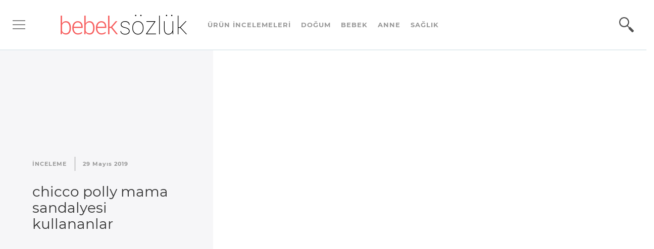

--- FILE ---
content_type: text/html; charset=UTF-8
request_url: https://www.bebeksozluk.com/inceleme/chicco+polly+mama+sandalyesi+kullananlar
body_size: 6009
content:
<!DOCTYPE html>
<html lang="tr">
<head>
    <meta http-equiv='Content-Type' content='text/html; charset=utf-8' />    <title>
        chicco polly mama sandalyesi kullananlar - Bebek Sözlük    </title>
    
        <meta name="twitter:card" content="summary_large_image" />
    <meta name="twitter:site" content="@bebeksozluk" />
    <meta name="twitter:title" content="chicco polly mama sandalyesi kullananlar - Bebek Sözlük" />
    <meta name="twitter:description" content="merhabalar, bizim ufaklığa uzun süredir mama sandalyesi arıyorduk, sonunda chicco polly aldık. doğru mu yaptık bilmiyorum artık, bir kaç kez kullandık fena d..." />
    <meta name="twitter:creator" content="Bebek Sözlük" />
    <meta name="twitter:image" content="https://www.bebeksozluk.com/images/stork-twitter.png" /><meta name="twitter:image:alt" content="Bebek Sözlük" />
    
    <meta property="og:type" content="website" />
    <meta property="og:title" content="chicco polly mama sandalyesi kullananlar - Bebek Sözlük" />
    <meta property="og:url" content="https://www.bebeksozluk.com/inceleme/chicco+polly+mama+sandalyesi+kullananlar" />
    <meta name="og:image" content="https://www.bebeksozluk.com/images/stork-twitter.png" /><meta name="og:image:alt" content="Bebek Sözlük" />    
    <meta property="og:description" content="merhabalar, bizim ufaklığa uzun süredir mama sandalyesi arıyorduk, sonunda chicco polly aldık. doğru mu yaptık bilmiyorum artık, bir kaç kez kullandık fena d..." />
    <meta property="og:site_name" content="Bebek Sözlük" />
    
    <meta property="fb:app_id" content="1622540791138028" />

    <meta name="viewport" content="width=device-width, minimum-scale=1, initial-scale=1" />
    <meta name="description" content="merhabalar, bizim ufaklığa uzun süredir mama sandalyesi arıyorduk, sonunda chicco polly aldık. doğru mu yaptık bilmiyorum artık, bir kaç kez kullandık fena d..." />

    
    <link rel="stylesheet" href="https://www.bebeksozluk.com/themes/out/site-bs.min.css?v=20"/>        
    <script type="application/ld+json">{"@context": "http://schema.org","@type":"Article","datePublished":"2019-04-17T18:03:24Z","dateModified":"2019-05-29T18:56:55Z","headline":"chicco polly mama sandalyesi kullananlar","image":["https://res.cloudinary.com/https-babiesmommies-com/image/upload/c_crop,f_auto,h_1200,w_1200/ls3ybmzys71cxdjg6zgq","https://res.cloudinary.com/https-babiesmommies-com/image/upload/c_crop,f_auto,h_900,w_1200/ls3ybmzys71cxdjg6zgq","https://res.cloudinary.com/https-babiesmommies-com/image/upload/c_crop,f_auto,h_675,w_1200/ls3ybmzys71cxdjg6zgq"],"author":{"@type": "Person","@id": "https://www.bebeksozluk.com/yazar/sevgidnz","additionalType": "","name": "Sevgi Deniz","url": "https://www.bebeksozluk.com/yazar/sevgidnz","description": "","image": {"@type": "ImageObject","url": "","caption": "Headshot of Sevgi Deniz","width": "150","height": "150"},"alumniOf": {"@type": "EducationalOrganization","name": ""},"honorificPrefix": "","honorificSuffix": "","gender": "","nationality": "","jobTitle": "","knowsAbout": [],"worksFor": [],"memberOf": [],"sameAs": [""]},"publisher":{"@type": "Organization","name":"Bebek Sözlük","logo":{"@type":"ImageObject","url":"https://www.bebeksozluk.com/images/sprite/bebeksozluk325x60.png","width":"325","height":"60"}},"url":"https://www.bebeksozluk.com/inceleme/chicco+polly+mama+sandalyesi+kullananlar","sameas":["https://www.facebook.com/bebeksozluk","https://twitter.com/bebeksozluk","https://www.instagram.com/bebeksozluk/"],"description":"merhabalar,  bizim ufaklığa uzun süredir mama sandalyesi arıyorduk, sonunda chicco polly aldık. doğru mu yaptık bilmiyorum artık, bir kaç kez kullandık fena değil gibi.  chicco polly mama sandalyesinin sırt kısmı 3 farklı pozisyona yatırılabiliyor. yüksekliği de ayarlayabiliyorsunuz. arkada 2 tekerleği var. şu an için memnun gibiyiz, kullandıkça yorum eklerim.","mainEntityOfPage":"https://www.bebeksozluk.com/inceleme/chicco+polly+mama+sandalyesi+kullananlar","keywords":[],"inLanguage":"tr"}</script>    <link rel="canonical" href="https://www.bebeksozluk.com/inceleme/chicco+polly+mama+sandalyesi+kullananlar" />

    <link rel="amphtml" href="https://www.bebeksozluk.com/inceleme/chicco+polly+mama+sandalyesi+kullananlar/amp">
    <link rel="apple-touch-icon" sizes="180x180" href="/apple-touch-icon.png?v=new">
    <link rel="icon" type="image/png" sizes="32x32" href="/favicon-32x32.png?v=new">
    <link rel="icon" type="image/png" sizes="16x16" href="/favicon-16x16.png?v=new">
    <link rel="manifest" href="/site.webmanifest?v=new">
    <link rel="shortcut icon" href="/favicon.ico?v=new">
    <meta name="msapplication-TileColor" content="#f76262">
    <meta name="theme-color" content="#f76262">
    <script async src="https://pagead2.googlesyndication.com/pagead/js/adsbygoogle.js?client=ca-pub-3041082548861258" crossorigin="anonymous"></script>
    <link rel="preload" as="font" href="/themes/fonts/mb.woff2" type="font/woff2" crossorigin="anonymous">
    <link rel="preload" as="font" href="/themes/fonts/mr.woff2" type="font/woff2" crossorigin="anonymous">
    <link rel="preconnect" href="https://www.google-analytics.com">
    <link rel="preconnect" href="https://www.googletagmanager.com">
    <link rel="preconnect" href="https://res.cloudinary.com">
</head><body id="btag" class="btag">
        <!-- Global site tag (gtag.js) - Google Analytics -->
    <script async src="https://www.googletagmanager.com/gtag/js?id=G-C7F4KJYDFM"></script>
    <script>
      window.dataLayer = window.dataLayer || [];
      function gtag(){dataLayer.push(arguments);}
      gtag('js', new Date());
      gtag('config', 'G-C7F4KJYDFM');
    </script>

    
<header id="htag" class="htag">
        <div class="header-container">
        <div class="menu-logo">
            <button title="MENU" class='hamburger js-menu-opener'>
                    <span></span>
                    <span></span>
                    <span></span>
                </button>
            <div class="logo hidden-md hidden-sm hidden-xs">
                <a class="brand" href="https://www.bebeksozluk.com/" title="Bebek Sözlük" aria-label="Bebek Sözlük">
                    <div class='icon-bebeksozluk'></div>                </a>
            </div>
        </div>
        <div class="menu-logo menu-logo-mobile hidden-lg">
                <a class="brand" href="https://www.bebeksozluk.com/" title="Bebek Sözlük" aria-label="Bebek Sözlük">
                <div class='icon-bebeksozluk-mobile'></div>                </a>
            </div>
        <div class="categories hidden-md hidden-sm hidden-xs">
            <ul class="categories-list">
                <li><a href='https://www.bebeksozluk.com/inceleme' title='Ürün İncelemeleri'>Ürün İncelemeleri</a></li><li><a href='https://www.bebeksozluk.com/do&#287;um' title='Doğum'>Doğum</a></li><li><a href='https://www.bebeksozluk.com/bebek' title='Bebek'>Bebek</a></li><li><a href='https://www.bebeksozluk.com/anne' title='Anne'>Anne</a></li><li><a href='https://www.bebeksozluk.com/sa&#287;l&#305;k' title='Sağlık'>Sağlık</a></li>            </ul>
        </div>
        <div class="search">
            <div class="search-handle js-search-handle">
                <div class="icon-search"></div>
            </div>
        </div>
    </div>
    <div id="searchbar" class="js-searchbar">
        <div class="js-semi-tranparent semi-transparent"></div>
        <div class="search-form">
            <form action="https://www.bebeksozluk.com/konu/ara" class="" method="post" accept-charset="utf-8">
<input type="hidden" name="csrf_test_name" value="31516d62e416b20f419ef02fe3f91892" />                                                                                                                           
            <fieldset>
                <div class="form-group relative">
                    <div class="search-icon">
                        <div class="icon-search"></div>
                    </div>
                    <div class="search-input">
                        <input type="text" class="typeahead pointer js-search-input" name="query" id="query" placeholder="konu ara..." />
                    </div>
                </div>
            </fieldset>
            </form>        </div>
    </div>
</header>
<div class="gray-screen js-gray-screen hidden"></div>
<div class="js-menu menu">
    <div class="js-menu-closer menu-closer">X</div>
        <ul>
                <li class='group-start'><a href='https://www.bebeksozluk.com/inceleme' title='Ürün İncelemeleri'>Ürün İncelemeleri</a></li><li class='group-start'><a href='https://www.bebeksozluk.com/do&#287;um' title='Doğum'>Doğum</a></li><li class='group-start'><a href='https://www.bebeksozluk.com/bebek' title='Bebek'>Bebek</a></li><li class='group-start'><a href='https://www.bebeksozluk.com/anne' title='Anne'>Anne</a></li><li class='group-start'><a href='https://www.bebeksozluk.com/sa&#287;l&#305;k' title='Sağlık'>Sağlık</a></li>            <!--<li><a href='https://www.bebeksozluk.com/ürün-incelemeleri' title='Ürün İncelemeleri' target='_blank'>Ürün İncelemeleri &gt;&gt;</a></li>
            <li class="group-start">
                <a href='https://www.bebeksozluk.com/araçlar/doğum-tarihi-hesaplama' title='Doğum Tarihi Hesaplama' target='_blank'>Doğum Tarihi Hesaplama</a>            </li>-->
            <li class="group-start">
                <a href='https://www.bebeksozluk.com/sayfa/iletişim' title='İletişim' target='_blank'>İletişim</a>            </li>
            <li>
                <a href='https://www.bebeksozluk.com/sayfa/reklam+ve+işbirliği' title='Reklam ve İşbirliği' target='_blank'>Reklam ve İşbirliği</a>            </li>
            <li>
                <a href='https://www.bebeksozluk.com/sayfa/kullanım+koşulları' title='Kullanım Koşulları' target='_blank'>Kullanım Koşulları</a>            </li>
            <li>
                <a href='https://www.bebeksozluk.com/sayfa/gizlilik+politikamız' title='Gizlilik Politikamız' target='_blank'>Gizlilik Politikamız</a>            </li>
            <li class="social">
                <a rel='nofollow noopener' href='https://www.facebook.com/bebeksozluk' title='Facebook' target='_blank'><div class='icon-facebook-share'></div></a>                <a rel='nofollow noopener' href='https://twitter.com/bebeksozluk' title='Twitter' target='_blank'><div class='icon-twitter-share'></div></a>                <a rel='nofollow noopener' href='https://www.instagram.com/bebeksozluk/' title='Instagram' target='_blank'><div class='icon-instagram-share'></div></a>            </li>
        </ul>
</div>
<main id="mtag" class="mtag">
<div id="article">

    
<div class="article-header">
    <div class="article-title-group order-xs-2 order-sm-2">
        <div class="descriptor-area topic-descriptor-area">
            <div>
                <div class="category-title">
                    <div class="h3">
                        <a href="https://www.bebeksozluk.com/inceleme">
                            inceleme                        </a>
                    </div>
                </div>
                <div class="divider">&nbsp;</div>
                <div class="article-date">
                    <time datetime='2019-05-29 18:53:36'>29 Mayıs 2019</time>                </div>
            </div>
            <h1><a href="https://www.bebeksozluk.com/inceleme/chicco+polly+mama+sandalyesi+kullananlar" title="chicco polly mama sandalyesi kullananlar">chicco polly mama sandalyesi kullananlar</a></h1>            <p class="hidden-xs">
                            </p>
                        <div class="article-author visible-xs">
                <div class="author-block">
                    <span class='author-title'>
                        Yazar                        <br />
                    </span>
                    <a class='author' href='https://www.bebeksozluk.com/yazar/sevgidnz' title='sevgidnz'>sevgidnz</a>                    <hr />
                                    </div>
            </div>
                    </div>
    </div>
        <div class="article-image">        
        <div class="page-cover topic-cover" style="background-image: url('https://res.cloudinary.com/https-babiesmommies-com/image/upload/f_auto,c_fill,ar_4:3,h_600/');">
            <a href="https://www.bebeksozluk.com/inceleme/chicco+polly+mama+sandalyesi+kullananlar" title="chicco polly mama sandalyesi kullananlar">
                chicco polly mama sandalyesi kullananlar            </a>
        </div>
    </div>
        <div class="hidden-lg"></div>
</div>
    <div class="content-area">

        <div class="article-container">
    <div class="sticky-social-icons order-xs-1 order-sm-1">
        <a rel='nofollow noopener' href='https://www.instagram.com/bebeksozluk/' title='Instagram' target='_blank'><div class='icon-instagram-share'></div></a>        <a rel='nofollow noopener' href='https://www.facebook.com/bebeksozluk' title='Facebook' target='_blank'><div class='icon-facebook-share'></div></a>        <a rel='nofollow noopener' href='https://twitter.com/bebeksozluk' title='Twitter' target='_blank'><div class='icon-twitter-share'></div></a>    </div>
    <div class="entry article-content order-xs-2 order-sm-2" id="e-1551">
                <article class="content">
            merhabalar,<br /><br />bizim ufaklığa uzun süredir mama sandalyesi arıyorduk, sonunda chicco polly aldık. doğru mu yaptık bilmiyorum artık, bir kaç kez kullandık fena değil gibi.<br /><br/><div class='media-holder'><figure><img class='entry-image b-lazy' src='[data-uri]' data-src='https://res.cloudinary.com/https-babiesmommies-com/image/upload/f_auto,c_fill,ar_4:3,h_460/ls3ybmzys71cxdjg6zgq' alt='chicco polly mama sandalyesi kullananlar' width='614' height='460' /><figcaption class=''>chicco polly mama sandalyesi kullananlar</figcaption></figure></div><br/><br />chicco polly mama sandalyesinin sırt kısmı 3 farklı pozisyona yatırılabiliyor. yüksekliği de ayarlayabiliyorsunuz. arkada 2 tekerleği var. şu an için memnun gibiyiz, kullandıkça yorum eklerim.        </article>
    </div>
    <div class="article-author order-xs-3 order-sm-3">
        <div class="author-block">
            <span class='author-title'>Yazar<br /></span>
            <a class='author' href='https://www.bebeksozluk.com/yazar/sevgidnz' title='sevgidnz'>sevgidnz</a>            <hr />
            <div class='actions hidden'><a rel='nofollow noopener' href='https://www.bebeksozluk.com/iletisim/sikayet/1551' title='Şikayet Et' class='plain'>&#9873;</a></div>        </div>
    </div>
</div>

<div class="article-container">
    <div class="sticky-social-icons order-xs-1 order-sm-1">
        <a rel='nofollow noopener' href='https://www.instagram.com/bebeksozluk/' title='Instagram' target='_blank'><div class='icon-instagram-share'></div></a>        <a rel='nofollow noopener' href='https://www.facebook.com/bebeksozluk' title='Facebook' target='_blank'><div class='icon-facebook-share'></div></a>        <a rel='nofollow noopener' href='https://twitter.com/bebeksozluk' title='Twitter' target='_blank'><div class='icon-twitter-share'></div></a>    </div>
    <div class="entry article-content order-xs-2 order-sm-2" id="e-1562">
        <article class="content">
        merhaba,<br /><br />chicco polly mama sandalyesi ablamlarda var onlar kullanıyor. chicco polly&#039;nin kullanışlı ve pratik bir mama sandalyesi olduğunu söyleyebilirim. yalnız biraz ağır, odadan odaya geçirirken zorluyor bir de geniş bir mama sandalyesi bu, biraz yer kaplıyor haberiniz olsun.    </article>
        
    </div>
    <div class="article-author order-xs-3 order-sm-3">
        <div class="author-block">
            <span class='author-title'>Yazar<br /></span>
            <a class='author' href='https://www.bebeksozluk.com/yazar/denizce' title='denizce'>denizce</a>            <hr />
            <div class='actions hidden'><a rel='nofollow noopener' href='https://www.bebeksozluk.com/iletisim/sikayet/1562' title='Şikayet Et' class='plain'>&#9873;</a></div>    </div>
    </div>
</div>

<div class="article-container">
    <div class="sticky-social-icons order-xs-1 order-sm-1">
        <a rel='nofollow noopener' href='https://www.instagram.com/bebeksozluk/' title='Instagram' target='_blank'><div class='icon-instagram-share'></div></a>        <a rel='nofollow noopener' href='https://www.facebook.com/bebeksozluk' title='Facebook' target='_blank'><div class='icon-facebook-share'></div></a>        <a rel='nofollow noopener' href='https://twitter.com/bebeksozluk' title='Twitter' target='_blank'><div class='icon-twitter-share'></div></a>    </div>
    <div class="entry article-content order-xs-2 order-sm-2" id="e-1581">
        <article class="content">
        merhaba, biz de bu üründen aldık. ancak kumaşı pvc gördüğüm kadarıyla. kılıfı kemerleri vs. makinada yıkanabiliyor mu aydınlatabilir misiniz?    </article>
        
    </div>
    <div class="article-author order-xs-3 order-sm-3">
        <div class="author-block">
            <span class='author-title'>Yazar<br /></span>
            <a class='author' href='https://www.bebeksozluk.com/yazar/Pikacununannesi' title='Pikacununannesi'>Pikacununannesi</a>            <hr />
            <div class='actions hidden'><a rel='nofollow noopener' href='https://www.bebeksozluk.com/iletisim/sikayet/1581' title='Şikayet Et' class='plain'>&#9873;</a></div>    </div>
    </div>
</div>

<div class="article-container">
    <div class="sticky-social-icons order-xs-1 order-sm-1">
        <a rel='nofollow noopener' href='https://www.instagram.com/bebeksozluk/' title='Instagram' target='_blank'><div class='icon-instagram-share'></div></a>        <a rel='nofollow noopener' href='https://www.facebook.com/bebeksozluk' title='Facebook' target='_blank'><div class='icon-facebook-share'></div></a>        <a rel='nofollow noopener' href='https://twitter.com/bebeksozluk' title='Twitter' target='_blank'><div class='icon-twitter-share'></div></a>    </div>
    <div class="entry article-content order-xs-2 order-sm-2" id="e-1584">
        <article class="content">
        merhaba pikacununannesi<br /><br />biz chicco polly kullanmıyoruz ama mama sandalyesi alacağımız zaman mağazada incelemiştim. görevli kılıfının vs. yıkanabileceğini söylemişti. fakat hassas programda, soğuk yıkama yapılmalıymış. silseniz daha iyi olur demişti. pvc olduğu için silmesi kolay olur diye düşünüyorum. mama sandalyesi kılıfı lekelendiği zaman makineye atmak pratik gelmiyor zaten, sürekli lazım olduğu için kurumasını beklemek gerekiyor. günlük lekeleri silmek daha pratik.    </article>
        
    </div>
    <div class="article-author order-xs-3 order-sm-3">
        <div class="author-block">
            <span class='author-title'>Yazar<br /></span>
            <a class='author' href='https://www.bebeksozluk.com/yazar/aras&#305;nannesi' title='arasınannesi'>arasınannesi</a>            <hr />
            <div class='actions hidden'><a rel='nofollow noopener' href='https://www.bebeksozluk.com/iletisim/sikayet/1584' title='Şikayet Et' class='plain'>&#9873;</a></div>    </div>
    </div>
</div>


        
                    <div class="separator-title">
                <span>
                    Benzer Konular                </span>
                <hr />
                    </div>
                        <div class="topic-list">
                
<div class="topic-list-item">
    <div class="row">
        <div class="col-xs-12 col-sm-6 col-md-4">
            <div class="page-cover topic-list-item-image" style="background-image: url('https://res.cloudinary.com/https-babiesmommies-com/image/upload/f_auto,c_fill,ar_4:3,h_340/pg7qad4w4uvoy1pkgu9k');">
                <a href="https://www.bebeksozluk.com/inceleme/Bebek+Burun+Aspirat&#246;r&#252;" title="Bebek Burun Aspiratörü">
                    Bebek Burun Aspiratörü                </a>
            </div>
        </div>
        <div class="col-xs-12 col-sm-6 col-md-4">
            <div class="descriptor-area">
                <div class="row">
                    <div class="category-title">
                        <div class="h3">
                            <a href="https://www.bebeksozluk.com/inceleme">
                                inceleme                            </a>
                        </div>
                    </div>
                    <div class="divider">&nbsp;</div>
                    <div class="article-date">
                        <time datetime='2024-01-31 02:47:28'>31 Ocak 2024</time>                    </div>
                </div>
                <div class="h2">
                    <a href="https://www.bebeksozluk.com/inceleme/Bebek+Burun+Aspirat&#246;r&#252;">
                        Bebek Burun Aspiratörü Nedir? Nasıl Kullanılır? Ne İşe Yarar?                    </a>
                </div>
                <p>
                    Bebeğinizin rahat nefes alması için, burun aspiratörünü nasıl kullanacağınızı öğrenin. Bu pratik rehber ile bebeklerinizin burunlarını temizlemek artık çok kolay!                </p>
            </div>
        </div>
    </div>
</div>

<div class="topic-list-item">
    <div class="row">
        <div class="col-xs-12 col-sm-6 col-md-4">
            <div class="page-cover topic-list-item-image" style="background-image: url('https://res.cloudinary.com/https-babiesmommies-com/image/upload/f_auto,c_fill,ar_4:3,h_340/y39z4ovxsizujtjohbbr');">
                <a href="https://www.bebeksozluk.com/inceleme/Ergonomik+Kanguru" title="Ergonomik Kanguru">
                    Ergonomik Kanguru                </a>
            </div>
        </div>
        <div class="col-xs-12 col-sm-6 col-md-4">
            <div class="descriptor-area">
                <div class="row">
                    <div class="category-title">
                        <div class="h3">
                            <a href="https://www.bebeksozluk.com/inceleme">
                                inceleme                            </a>
                        </div>
                    </div>
                    <div class="divider">&nbsp;</div>
                    <div class="article-date">
                        <time datetime='2024-01-24 05:37:24'>24 Ocak 2024</time>                    </div>
                </div>
                <div class="h2">
                    <a href="https://www.bebeksozluk.com/inceleme/Ergonomik+Kanguru">
                        Ergonomik Kanguru Nedir? Tavsiye Edilen Modeller Hangileri?                    </a>
                </div>
                <p>
                                    </p>
            </div>
        </div>
    </div>
</div>

<div class="topic-list-item">
    <div class="row">
        <div class="col-xs-12 col-sm-6 col-md-4">
            <div class="page-cover topic-list-item-image" style="background-image: url('https://res.cloudinary.com/https-babiesmommies-com/image/upload/f_auto,c_fill,ar_4:3,h_340/le78n1qthghcggmwnmmm');">
                <a href="https://www.bebeksozluk.com/inceleme/En+&#304;yi+Di&#351;+Ka&#351;&#305;y&#305;c&#305;" title="En İyi Diş Kaşıyıcı">
                    En İyi Diş Kaşıyıcı                </a>
            </div>
        </div>
        <div class="col-xs-12 col-sm-6 col-md-4">
            <div class="descriptor-area">
                <div class="row">
                    <div class="category-title">
                        <div class="h3">
                            <a href="https://www.bebeksozluk.com/inceleme">
                                inceleme                            </a>
                        </div>
                    </div>
                    <div class="divider">&nbsp;</div>
                    <div class="article-date">
                        <time datetime='2024-01-10 15:37:23'>10 Ocak 2024</time>                    </div>
                </div>
                <div class="h2">
                    <a href="https://www.bebeksozluk.com/inceleme/En+&#304;yi+Di&#351;+Ka&#351;&#305;y&#305;c&#305;">
                        En İyi Diş Kaşıyıcı Hangisi? En Kaliteli Markalar (2024)                    </a>
                </div>
                <p>
                    Bebeklerin çok sevdiği diş kaşıyıcıları bu yazımızda.                </p>
            </div>
        </div>
    </div>
</div>

<div class="topic-list-item">
    <div class="row">
        <div class="col-xs-12 col-sm-6 col-md-4">
            <div class="page-cover topic-list-item-image" style="background-image: url('https://res.cloudinary.com/https-babiesmommies-com/image/upload/f_auto,c_fill,ar_4:3,h_340/ooxdztnw8wlvtrkyvxpf');">
                <a href="https://www.bebeksozluk.com/inceleme/Bebek+Telsizi+Tavsiyesi" title="Bebek Telsizi Tavsiyesi">
                    Bebek Telsizi Tavsiyesi                </a>
            </div>
        </div>
        <div class="col-xs-12 col-sm-6 col-md-4">
            <div class="descriptor-area">
                <div class="row">
                    <div class="category-title">
                        <div class="h3">
                            <a href="https://www.bebeksozluk.com/inceleme">
                                inceleme                            </a>
                        </div>
                    </div>
                    <div class="divider">&nbsp;</div>
                    <div class="article-date">
                        <time datetime='2024-01-10 15:35:26'>10 Ocak 2024</time>                    </div>
                </div>
                <div class="h2">
                    <a href="https://www.bebeksozluk.com/inceleme/Bebek+Telsizi+Tavsiyesi">
                        Bebek Telsizi Tavsiyesi: En İyi 5 Bebek Telsizi Markası (2024)                    </a>
                </div>
                <p>
                    En yüksek puanlı bebek telsizlerini listeledik.                </p>
            </div>
        </div>
    </div>
</div>

<div class="topic-list-item">
    <div class="row">
        <div class="col-xs-12 col-sm-6 col-md-4">
            <div class="page-cover topic-list-item-image" style="background-image: url('https://res.cloudinary.com/https-babiesmommies-com/image/upload/f_auto,c_fill,ar_4:3,h_340/dehhn4weuinpiwsb355p');">
                <a href="https://www.bebeksozluk.com/inceleme/Ana+Kuca&#287;&#305;+Tavsiyesi" title="Ana Kucağı Tavsiyesi">
                    Ana Kucağı Tavsiyesi                </a>
            </div>
        </div>
        <div class="col-xs-12 col-sm-6 col-md-4">
            <div class="descriptor-area">
                <div class="row">
                    <div class="category-title">
                        <div class="h3">
                            <a href="https://www.bebeksozluk.com/inceleme">
                                inceleme                            </a>
                        </div>
                    </div>
                    <div class="divider">&nbsp;</div>
                    <div class="article-date">
                        <time datetime='2024-01-10 15:29:46'>10 Ocak 2024</time>                    </div>
                </div>
                <div class="h2">
                    <a href="https://www.bebeksozluk.com/inceleme/Ana+Kuca&#287;&#305;+Tavsiyesi">
                        Ana Kucağı Tavsiyesi: 6 En İyi Ana Kucağı Markasını İnceledik (2024)                    </a>
                </div>
                <p>
                    Bebeğinizin güvenliği ve konforu için tercih edebileceğiniz en iyi ana kucağı markaları bu yazımızda.                </p>
            </div>
        </div>
    </div>
</div>
                </div>
            </div>
        </div>
    </main>
<footer id="ftag" class="ftag site-footer">
    <div class="footer-main">
        <div class="container-fluid">
            <div class="row social">
                <a rel='nofollow noopener' href='https://www.instagram.com/bebeksozluk/' title='Instagram' target='_blank'><div class='icon-instagram-share'></div></a>                <a rel='nofollow noopener' href='https://www.facebook.com/bebeksozluk' title='Facebook' target='_blank'><div class='icon-facebook-share'></div></a>                <a rel='nofollow noopener' href='https://twitter.com/bebeksozluk' title='Twitter' target='_blank'><div class='icon-twitter-share'></div></a>            </div>
            <div class="row pages">
                <ul>
                    <li>
                        <a href='https://www.bebeksozluk.com/sayfa/iletişim' title='İletişim' target='_blank'>İletişim</a>                    </li>
                    <li>
                        <a href='https://www.bebeksozluk.com/sayfa/reklam+ve+işbirliği' title='Reklam ve İşbirliği' target='_blank'>Reklam ve İşbirliği</a>                    </li>
                    <li>
                        <a href='https://www.bebeksozluk.com/sayfa/kullanım+koşulları' title='Kullanım Koşulları' target='_blank'>Kullanım Koşulları</a>                    </li>
                    <li>
                        <a href='https://www.bebeksozluk.com/sayfa/gizlilik+politikamız' title='Gizlilik Politikamız' target='_blank'>Gizlilik Politikamız</a>                    </li>
                    <li>
                        <a href='https://www.bebeksozluk.com/sayfa/yasal+uyarı' title='Yasal Uyarı' target='_blank'>Yasal Uyarı</a>                    </li>
                </ul>
            </div>
            <div class="row copyright">
                2026© Bebek Sözlük - Her Hakkı Saklıdır            </div>
        </div>
    </div>
        <script type="text/javascript">
        var jsVars = {'CSRF_TOKEN_NAME' : 'csrf_test_name',
                    'CSRF_TOKEN_HASH' : '31516d62e416b20f419ef02fe3f91892',
                    'SITE_ADDRESS': 'https://www.bebeksozluk.com/',
                    'ABBR_SEE': 'bkz',
                    'ABBR_FOLLOW_LINK': 'follow link',
                    'ABBR_LINK': 'link',
                    'ABBR_PHOTO': 'resim',
                    'ABBR_VIDEO': 'video',
                    'ABBR_SUBTITLE': 'altbaşlık',
                    'ABBR_MINITITLE': 'mini başlık',
                    'ABBR_NAVIGATION': 'navigasyon',
                    'ABBR_CALLOUT': 'callout',
                    'ABBR_CALLOUT2': 'ABBR_CALLOUT2',
                    'ABBR_PRICECHECK': 'fiyat gör',
                    'HTMLHELPER_LINKURL': 'Hangi adrese link verilecek? Mesela https://www.example.com',
                    'HTMLHELPER_LINKTITLE': 'Linkin adı ne olacak? Mesela "bu sayfa", "bu site" gibi gibi... ',
                    'HTMLHELPER_SEEURL': 'Hangi başlığa bakınız verilecek? Mesela "indirimleri duyuruyoruz"',
                    'HTMLHELPER_PHOTOURL': 'Resmin adresi:',
                    'HTMLHELPER_PHOTOTITLE': 'Resmin başlığı:',
                    'HTMLHELPER_VIDEOURL': 'Youtube linki:',
                    'HTMLHELPER_VIDEOTITLE': 'Videonun başlığı:',
                    'HTMLHELPER_SUBTITLETITLE': 'Alt başlık',
                    'HTMLHELPER_SUBTITLEKEYWORD': 'Alt başlık keywordü',
                    'ERROR_PAGERELOAD': 'Bir hata oluştu, sayfa yenilenecek.'};
    </script>
    <script async src="https://www.bebeksozluk.com/themes/out/site.min.js?v=20"></script>
    
    </footer><script defer src="https://static.cloudflareinsights.com/beacon.min.js/vcd15cbe7772f49c399c6a5babf22c1241717689176015" integrity="sha512-ZpsOmlRQV6y907TI0dKBHq9Md29nnaEIPlkf84rnaERnq6zvWvPUqr2ft8M1aS28oN72PdrCzSjY4U6VaAw1EQ==" data-cf-beacon='{"version":"2024.11.0","token":"e72a2eabefa34386b52ee882db692369","r":1,"server_timing":{"name":{"cfCacheStatus":true,"cfEdge":true,"cfExtPri":true,"cfL4":true,"cfOrigin":true,"cfSpeedBrain":true},"location_startswith":null}}' crossorigin="anonymous"></script>
</body>
</html>

--- FILE ---
content_type: text/html; charset=utf-8
request_url: https://www.google.com/recaptcha/api2/aframe
body_size: 271
content:
<!DOCTYPE HTML><html><head><meta http-equiv="content-type" content="text/html; charset=UTF-8"></head><body><script nonce="MN0jjTqRwLKFjU5kx6XLfA">/** Anti-fraud and anti-abuse applications only. See google.com/recaptcha */ try{var clients={'sodar':'https://pagead2.googlesyndication.com/pagead/sodar?'};window.addEventListener("message",function(a){try{if(a.source===window.parent){var b=JSON.parse(a.data);var c=clients[b['id']];if(c){var d=document.createElement('img');d.src=c+b['params']+'&rc='+(localStorage.getItem("rc::a")?sessionStorage.getItem("rc::b"):"");window.document.body.appendChild(d);sessionStorage.setItem("rc::e",parseInt(sessionStorage.getItem("rc::e")||0)+1);localStorage.setItem("rc::h",'1768910094213');}}}catch(b){}});window.parent.postMessage("_grecaptcha_ready", "*");}catch(b){}</script></body></html>